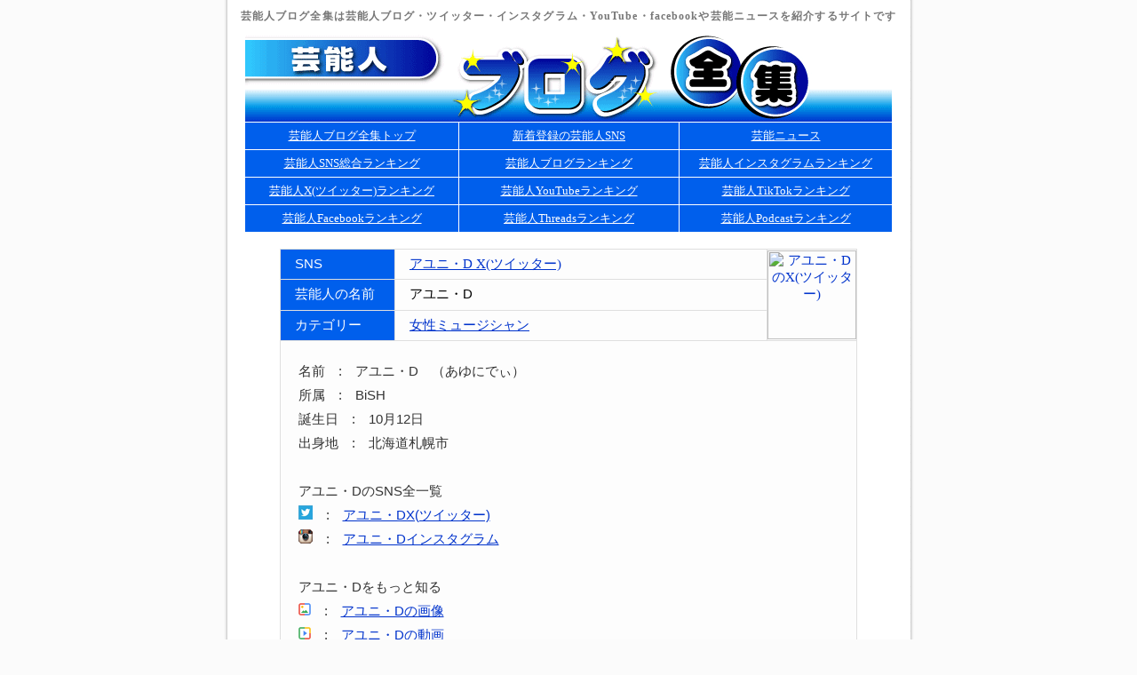

--- FILE ---
content_type: text/html; charset=UTF-8
request_url: https://www.starblog.jp/sid-22658.html
body_size: 18344
content:


<html>
<HEAD>
<meta http-equiv="Content-Type" content="text/html; charset=utf-8">
<TITLE>BiSH アユニ・DX(ツイッター)(Twitter) - 芸能人ブログ全集</TITLE>
<meta name="description" content="BiSH アユニ・DのX(ツイッター)(Twitter)アカウント。女性ミュージシャン・アユニ・DのSNSやプロフィールや芸能ニュースをまとめて紹介。">
<meta name="keywords" content="アユニ・D,X(ツイッター),Twitter,プロフィール,芸能ニュース">
<LINK rel="stylesheet" type="text/css" href="/template/photo/linker.css">
<link rel="alternate" media="only screen and (max-width: 640px)" href="https://sp.starblog.jp/detail22/22658.php">

</HEAD>

<BODY bgcolor="white">
<div align="center" class=haba><h1>芸能人ブログ全集は芸能人ブログ・ツイッター・インスタグラム・YouTube・facebookや芸能ニュースを紹介するサイトです</h1></div>


<!-- HEADER START-->
<table border="0" align="center" cellpadding="0" cellspacing="0">
<tr><td bgcolor="#FFFFFF">

<div align="center"><img src="image/logo.gif" alt="芸能人ブログ全集" border="0"></div>
<!-- HEADER END -->

<!-- MENU_BAR START-->
<div  align="center">


<table border="0" cellpadding="0" bgcolor="white" cellspacing="0" width="730">
<tr><td>

	<table border="0" cellpadding="0" width="100%" cellspacing="1">

	<tr>

	<td height="30" width="33%" background="image/menubg.gif"><div class="menu" align=center><a href="./">
	芸能人ブログ全集トップ</a></div></td>

	<td width="34%" background="image/menubg.gif"><div class="menu" align=center><a href="update.php">
	新着登録の芸能人SNS</a></div></td>

	<td width="33%" background="image/menubg.gif"><div class="menu" align=center><a href="index.php#geinonews">
	芸能ニュース</a></div></td>


	</tr>
	
	<tr>

	<td height="30" width="33%" background="image/menubg.gif"><div class="menu" align=center><a href="cool.php">
	芸能人SNS総合ランキング</a></div></td>

	<td width="34%" background="image/menubg.gif"><div class="menu" align=center><a href="blog.php">
	芸能人ブログランキング</a></div></td>

	<td width="33%" background="image/menubg.gif"><div class="menu" align=center><a href="instagram.php">
	芸能人インスタグラムランキング</a></div></td>

	</tr>


	<tr>

	<td height="30" width="33%" background="image/menubg.gif"><div class="menu" align=center><a href="twitter.php">
	芸能人X(ツイッター)ランキング</a></div></td>

	<td width="34%" background="image/menubg.gif"><div class="menu" align=center><a href="youtube.php">
	芸能人YouTubeランキング</a></div></td>

	<td width="33%" background="image/menubg.gif"><div class="menu" align=center><a href="tiktok.php">
	芸能人TikTokランキング</a></div></td>


	</tr>

	<tr>

	<td height="30" width="33%" background="image/menubg.gif"><div class="menu" align=center><a href="facebook.php">
	芸能人Facebookランキング</a></div></td>

<!--
	<td width="34%" background="image/menubg.gif"><div class="menu" align=center><a href="wear.php">
	芸能人WEARランキング</a></div></td>
-->

	<td width="34%" background="image/menubg.gif"><div class="menu" align=center><a href="threads.php">
	芸能人Threadsランキング</a></div></td>

	<td width="33%" background="image/menubg.gif"><div class="menu" align=center><a href="podcast.php">
	芸能人Podcastランキング</a></div></td>

<!--
	<td width="33%" background="image/menubg.gif"><div class="menu" align=center><a href="birthday.php">
	芸能人の誕生日</a></div></td>
-->

	</tr>
	</table>

</td></tr>

</table>





</div>

<!-- MENU_BAR END -->

<!-- HERE START -->

<!-- NAME: show_here.tpl -->


<!-- BEGIN DYN: row -->




<!-- END DYN: row -->



<!-- END: show_here.tpl -->



<!-- HERE START -->

<!-- Search bar -->
<!-- Search bar -->


<br>


<div align="center">

<table border=0 cellspacing="0" cellpadding=0 width="650" bgcolor="#DFDFDF"><tr><td>
<table border=0 cellspacing="1" cellpadding=0 width="100%">


<tr>
<td width=20% background="image/menubg.gif" height=33>　<FONT color="#ffffff">SNS</FONT></td>
<td width=65% bgcolor="#FDFDFD">　<a href="https://x.com/AYUNiD_BiSH" target="_blank">アユニ・D X(ツイッター)</a></td>
<td width=15% align="center" rowspan=3 bgcolor="#FDFDFD" >

<!-- vote graph -->



<a href="https://x.com/AYUNiD_BiSH" target="_blank"><img src="https://pbs.twimg.com/media/EfRQKzqUMAASvFh.jpg:thumb" border=0 align=absmiddle width=100 height=100 alt="アユニ・DのX(ツイッター)"></a>


<!-- end vote graph -->
</td>
</tr>

	
	<tr>
	<td width=20% background="image/menubg.gif" height=34>　<FONT color="#ffffff">芸能人の名前</FONT></td>
	<td width=65% bgcolor="#FDFDFD">　<font size=2>アユニ・D</font></td>
	</tr>
	

	<tr>
	<td background="image/menubg.gif" height=33>　<FONT color="#ffffff">カテゴリー</FONT></td>
	<td bgcolor="#FDFDFD">　<a href="/cat-17.html">女性ミュージシャン</a></td>
	</tr>


	
<!-- BEGIN DYN: upfile -->
<!-- END DYN: upfile -->

	<tr>
    <td  colspan="3" bgcolor="#FDFDFD" align="center"><br>
	
	<table width=95% border="0">
	<tr><td valign="top" width=100% bgcolor="#FDFDFD"><div id="danraku2">
	<FONT color="#333333">名前　:　アユニ・D　（あゆにでぃ）<br>
	所属　:　BiSH<br>
	誕生日　:　10月12日<br>
	
	
	

	
	
	
	
	出身地　:　北海道札幌市<br>
	
	
	
	
	
	
	
	
	<br>
	
	アユニ・DのSNS全一覧<br>
	<img src="./image/sns1.gif">　:　<a href="https://x.com/AYUNiD_BiSH" target="_blank">アユニ・DX(ツイッター)</a><br><img src="./image/sns3.gif">　:　<a href="https://www.instagram.com/ayunid_official/" target="_blank">アユニ・Dインスタグラム</a><br>
	
	<br>
	
	アユニ・Dをもっと知る<br>
	<img src="./image/more1.gif">　:　<a href="https://www.google.co.jp/search?q=%E3%82%A2%E3%83%A6%E3%83%8B%E3%83%BBD&tbm=isch">アユニ・Dの画像</a><br>
	<img src="./image/more2.gif">　:　<a href="https://www.youtube.com/results?search_query=%E3%82%A2%E3%83%A6%E3%83%8B%E3%83%BBD">アユニ・Dの動画</a><br>
	
	
	
	
	
	<br>
	
	
	エピソード・経歴<br>アユニ・Dは女性アイドルグループで楽器を持たないパンクバンド「BiSH」のメンバー。<br>
	
	<br>[ <a href="http://ja.wikipedia.org/wiki/%E3%82%A2%E3%83%A6%E3%83%8B%E3%83%BBD" target=_blank>アユニ・Dの詳しいプロフィールを見る</a> ]

	</FONT>


	</div></td>
	
	</tr></table>
	<br></td>
    </tr>

</table>

</td></tr>
</table></div>





<br>


<div align="center">

<table border=0 cellspacing="0" cellpadding=0 width="650" bgcolor="#DFDFDF"><tr><td>
<table border=0 cellspacing="1" cellpadding=0 width="100%">


<tr>
<td width=100% background="image/menubg.gif" height=30><div align=center class=yoko><h2>アユニ・Dの芸能ニュース</h2></div></td>

<tr>
<td bgcolor="#FDFDFD">
<table width=95% align="center"><tr><td>
<br>
<div id="danraku3"><FONT color="#333333">
	<a href="https://sp.starblog.jp/news69/69765.php" target=_blank>ハシヤスメ｢食い尽くし男子許せない｣</a>　　<span class="sitename">( <a href="https://sp.starblog.jp/news.php" target=_blank>芸能ニュース</a> )　　2025年10月29日</span><br><a href="https://sp.starblog.jp/news63/63568.php" target=_blank>大みそか｢逃走中｣逃走者31人を発表</a>　　<span class="sitename">( <a href="https://sp.starblog.jp/news.php" target=_blank>芸能ニュース</a> )　　2023年12月02日</span><br><a href="https://sp.starblog.jp/news63/63006.php" target=_blank>｢新しい学校｣初の紅白リストアップ</a>　　<span class="sitename">( <a href="https://sp.starblog.jp/news.php" target=_blank>芸能ニュース</a> )　　2023年10月10日</span><br><a href="https://sp.starblog.jp/news62/62821.php" target=_blank>ぱるる｢SNSノーギャラでやるの凄い｣</a>　　<span class="sitename">( <a href="https://sp.starblog.jp/news.php" target=_blank>芸能ニュース</a> )　　2023年09月21日</span><br><a href="https://sp.starblog.jp/news62/62722.php" target=_blank>新しい学校のリーダーズが初冠番組</a>　　<span class="sitename">( <a href="https://sp.starblog.jp/news.php" target=_blank>芸能ニュース</a> )　　2023年09月09日</span><br><a href="https://sp.starblog.jp/news60/60182.php" target=_blank>｢Mステ SUPER LIVE｣第1弾31組発表</a>　　<span class="sitename">( <a href="https://sp.starblog.jp/news.php" target=_blank>芸能ニュース</a> )　　2022年12月03日</span><br><a href="https://sp.starblog.jp/news59/59213.php" target=_blank>B'z稲葉浩志の兄がTVに登場</a>　　<span class="sitename">( <a href="https://sp.starblog.jp/news.php" target=_blank>芸能ニュース</a> )　　2022年08月13日</span><br><a href="https://sp.starblog.jp/news57/57171.php" target=_blank>BiSH解散へと報道でファン困惑</a>　　<span class="sitename">( <a href="https://sp.starblog.jp/news.php" target=_blank>芸能ニュース</a> )　　2021年12月23日</span><br><a href="https://sp.starblog.jp/news57/57006.php" target=_blank>｢MステSP｣聖夜に6時間超生放送</a>　　<span class="sitename">( <a href="https://sp.starblog.jp/news.php" target=_blank>芸能ニュース</a> )　　2021年12月04日</span><br><a href="https://sp.starblog.jp/news56/56871.php" target=_blank>紅白歌合戦の出場歌手が決定</a>　　<span class="sitename">( <a href="https://sp.starblog.jp/news.php" target=_blank>芸能ニュース</a> )　　2021年11月19日</span><br><a href="https://sp.starblog.jp/news56/56682.php" target=_blank>豆柴の大群Pがアイドルと不倫発覚</a>　　<span class="sitename">( <a href="https://sp.starblog.jp/news.php" target=_blank>芸能ニュース</a> )　　2021年10月28日</span><br><a href="https://sp.starblog.jp/news55/55546.php" target=_blank>仲里依紗が9歳差の妹を初顔出し</a>　　<span class="sitename">( <a href="https://sp.starblog.jp/news.php" target=_blank>芸能ニュース</a> )　　2021年06月21日</span><br><a href="http://sp.starblog.jp/news55/55179.php" target=_blank>北村匠海との交際をチッチ匂わせか</a>　　<span class="sitename">( <a href="https://sp.starblog.jp/news.php" target=_blank>芸能ニュース</a> )　　2021年05月15日</span><br><a href="https://sp.starblog.jp/news53/53351.php" target=_blank>NHK｢紅白歌合戦｣出場者が発表</a>　　<span class="sitename">( <a href="https://sp.starblog.jp/news.php" target=_blank>芸能ニュース</a> )　　2020年11月16日</span><br><a href="https://girlschannel.net/topics/2814036/" target=_blank>千鳥ノブ売れて生活激変で大悟不満</a>　　<span class="sitename">( <a href="http://girlschannel.net/" target=_blank>ガールズちゃんねる</a> )　　2020年06月21日</span><br><a href="https://girlschannel.net/topics/2424722/" target=_blank>ワンオク紅白報道にファン反発</a>　　<span class="sitename">( <a href="http://girlschannel.net/" target=_blank>ガールズちゃんねる</a> )　　2019年11月09日</span><br><a href="http://girlschannel.net/topics/1570145/" target=_blank>HEY!HEY!HEY!特番が放送決定</a>　　<span class="sitename">( <a href="http://girlschannel.net/" target=_blank>ガールズちゃんねる</a> )　　2018年03月10日</span><br>
	</font></div>
<br>
</td></tr></table>

</td></tr>

</table>

</td></tr>
</table></div>
<br>



<div align="center">

<table border=0 cellspacing="0" cellpadding=0 width="730">
  <tr>
    <td height="50"><div align="center"><font color="#333">■　カテゴリ別　芸能人SNS（ブログ・ツイッター・インスタグラム・facebook・WEAR）　■</font></div></td>
  </tr>
  <tr><td>


<table border="0" align="right">
  <tr>
    <td width="165" height="30"><A HREF="cat-22.html" class="line">アイドル</A></td>
    <td width="165"><A HREF="cat-18.html" class="line">俳優</A></td>
    <td width="165"><A HREF="cat-20.html" class="line">女優</A></td>
    <td width="165"><A HREF="cat-23.html" class="line">グラビアアイドル</A></td>
  </tr>
  <tr>
    <td height="30"><A HREF="cat-19.html" class="line">モデル</A></td>
    <td><A HREF="cat-15.html" class="line">お笑い芸人</A></td>
    <td><A HREF="cat-29.html" class="line">タレント</A></td>
    <td><A HREF="cat-4.html" class="line">女子アナ・アナウンサー</A></td>
  </tr>
  <tr>
    <td height="30"><A HREF="cat-16.html" class="line">男性ミュージシャン</A></td>
    <td><A HREF="cat-17.html" class="line">女性ミュージシャン</A>　</td>
    <td><A HREF="cat-13.html" class="line">スポーツ選手</A></td>
    <td><A HREF="cat-34.html" class="line">野球選手</A></td>
  </tr>
  <tr>
    <td height="30"><A HREF="cat-35.html" class="line">サッカー選手</A></td>
    <td><A HREF="cat-38.html" class="line">プロゴルファー</A></td>
    <td><A HREF="cat-6.html" class="line">漫画家</A></td>
    <td><A HREF="cat-25.html" class="line">声優</A></td>
  </tr>
  <tr>
    <td height="30"><A HREF="cat-12.html" class="line">格闘家</A></td>
    <td><A HREF="cat-30.html" class="line">プロレスラー</A></td>
    <td><A HREF="cat-36.html" class="line">相撲力士</A></td>
    <td><A HREF="cat-41.html" class="line">ダンサー</A></td>
  </tr>
  <tr>
    <td height="30"><A HREF="cat-39.html" class="line">放送作家</A></td>
    <td><A HREF="cat-42.html" class="line">テラスハウス</A></td>
    <td><A HREF="cat-3.html" class="line">写真家</A></td>
    <td><A HREF="cat-27.html" class="line">芸術家・デザイナ</A></td>
  </tr>
  <tr>
    <td height="30"><A HREF="cat-24.html" class="line">映画・監督</A></td>
    <td><A HREF="cat-9.html" class="line">社長・企業家</A></td>
    <td><A HREF="cat-31.html" class="line">ライター・評論家</A></td>
    <td><A HREF="cat-2.html" class="line">作家・編集者</A></td>
  </tr>
  <tr>
    <td height="30"><A HREF="cat-33.html" class="line">棋士・雀士</A></td>
    <td><A HREF="cat-10.html" class="line">ジャーナリスト</A></td>
    <td><A HREF="cat-8.html" class="line">政治家</A></td>
    <td><A HREF="cat-32.html" class="line">占い師</A>　</td>
  </tr>
  <tr>
    <td height="30"><A HREF="cat-14.html" class="line">学者</A></td>
    <td><A HREF="cat-5.html" class="line">弁護士</A></td>
    <td><A HREF="cat-26.html" class="line">料理家</A></td>
    <td></td>
  </tr>
</table>

</td></tr>
</table></div>


<br>
<hr>

<div align="center">

<table border=0 cellspacing="0" cellpadding=0 width="730">
  <tr>
    <td height="50"><div align="center"><font color="#333">■　芸能人SNSランキング　■</font></div></td>
  </tr>
  <tr><td>



<table border="0" align="right">
  <tr>
    <td width="215" height="30"><img src="image/rank2.gif"> <A HREF="/cool.php" class="line">芸能人SNS総合ランキング</A></td>
    <td width="255"><img src="image/sns3.gif"> <A HREF="/instagram.php" class="line">芸能人インスタグラムランキング</A></td>
    <td width="230"><img src="image/sns1.gif"> <A HREF="/twitter.php" class="line">芸能人X(ツイッター)ランキング</A></td>
  </tr>
  <tr>
    <td width="215" height="30"><img src="image/sns6.gif"> <A HREF="/blog.php" class="line">芸能人ブログランキング</A></td>
    <td width="255"><img src="image/sns8.gif"> <A HREF="/youtube.php" class="line">芸能人YouTubeランキング</A></td>
    <td width="230"><img src="image/sns2.gif"> <A HREF="/facebook.php" class="line">芸能人Facebookランキング</A></td>
  </tr>
  <tr>
    <td width="215" height="30"><img src="image/sns10.gif"> <A HREF="/tiktok.php" class="line">芸能人TikTokランキング</A></td>
    <td width="255"><img src="image/sns4.gif"> <A HREF="/wear.php" class="line">芸能人WEARランキング</A></td>
    <td width="230"><img src="image/sns12.gif"> <A HREF="/threads.php" class="line">芸能人Threadsランキング</A></td>
  </tr>
  <tr>
    <td width="215" height="30"><img src="image/sns13.gif"> <A HREF="/podcast.php" class="line">芸能人Podcastランキング</A></td>
    <td width="255"></td>
    <td width="230"></td>
  </tr>
</table>
</td></tr>
</table></div>

	




<br>
<hr>

<div align="center">

<table border=0 cellspacing="0" cellpadding=0 width="730">
  <tr>
    <td height="50"><div align="center"><font color="#333">■　芸能人トピックまとめ　■</font></div></td>
  </tr>
  <tr><td>


<table border="0" align="right">
  <tr>
    <td width="170" height="30"><img src="image/marriage.png"> <A HREF="/marriage.php" class="line">芸能人の結婚まとめ</A></td>
    <td width="170"><img src="image/love.png"> <A HREF="/love.php" class="line">芸能人の熱愛まとめ</A></td>
    <td width="170"><img src="image/divorce.png"> <A HREF="/divorce.php" class="line">芸能人の離婚まとめ</A></td>
    <td width="170"><img src="image/affair.png"> <A HREF="/affair.php" class="line">芸能人の不倫まとめ</A></td>
  </tr>
</table>

</td></tr>
</table></div>

	

<!-- FOOTER START-->
<br>
<hr>





<br>


<div align=center class=footer>

<a href="/birthday.php">芸能人誕生日検索</a>　<font color="#CCCCCC">-</font>　<a href="/geinoage.php">芸能人年齢検索</a>　<font color="#CCCCCC">-</font>　<a href="/geinobirthplace.php">芸能人出身地検索</a><br><a href="/geinouniversity.php">芸能人出身大学検索</a>　<font color="#CCCCCC">-</font>　<a href="/geinohighschool.php">芸能人出身高校検索</a>　<font color="#CCCCCC">-</font>　<a href="/geinoheight.php">芸能人身長検索</a>

<br>
<br>

<hr>

<a href="/about.php">当サイトについて</a>　<font color="#CCCCCC">-</font>　<a href="mailto:info@starblog.jp">お問い合わせ</a>

</div>



<br>









</td></tr></table>



<!-- FOOTER END -->

</body></html>
